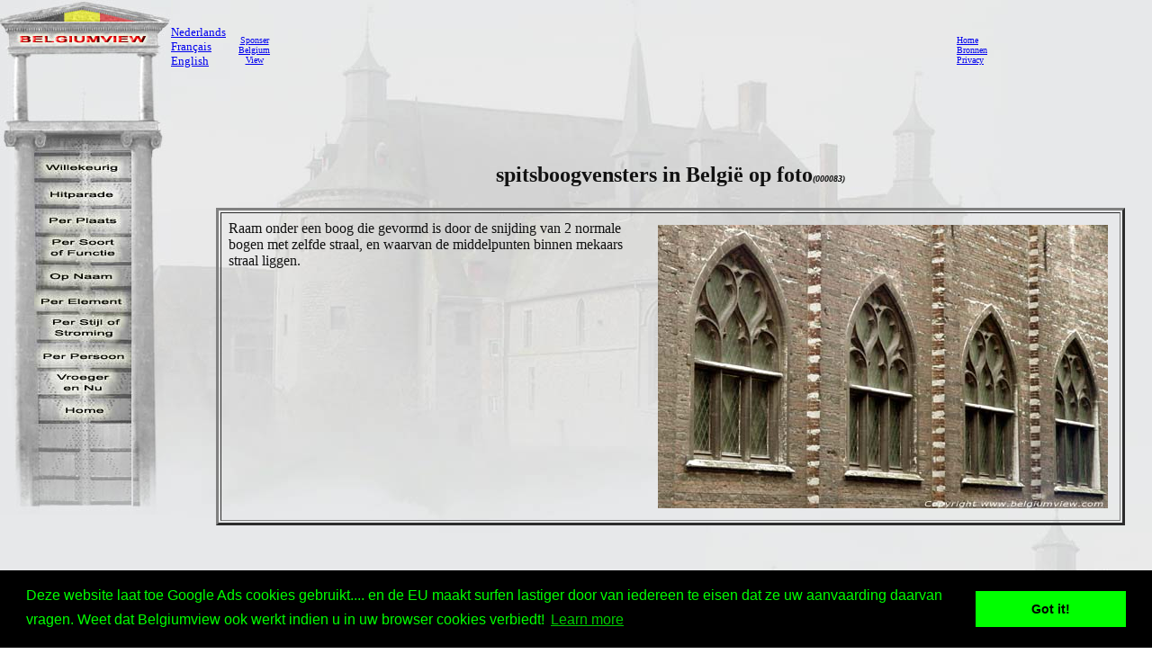

--- FILE ---
content_type: text/html
request_url: http://belgiumview.com/etl1/pa000083.php4
body_size: 66712
content:
<html><head><title>spitsboogvensters in Belgi� op foto</title><meta name="keywords" content="spitsboogvensters, belgi�"><meta name="Description" content="spitsboogvensters in Belgi� op foto"><meta name="viewport" content="width=device-width, initial-scale=1">
<script>
function donothing() {}

function preloadImages() {
    var imgFiles = preloadImages.arguments;
    var preloadArray = new Array();
    for (var i=0; i<imgFiles.length; i++) {
      preloadArray[i] = new Image;
      preloadArray[i].src = imgFiles[i];
    }
 }

function swapImage() { //v1.2
  var browser = navigator.appName;
if (browser=="Netscape")
   {}
else
{
 var i,j=0,objStr,obj,swapArray=new Array,oldArray=document.swapImgData;
  for (i=0; i < (swapImage.arguments.length-2); i+=3) {
    objStr = swapImage.arguments[(navigator.appName == 'Netscape')?i:i+1];
    if ((objStr.indexOf('document.layers[')==0 && document.layers==null) ||
        (objStr.indexOf('document.all[')   ==0 && document.all   ==null))
      objStr = 'document'+objStr.substring(objStr.lastIndexOf('.'),objStr.length);
      obj = eval(objStr);
    if (obj != null) {
      swapArray[j++] = obj;
      swapArray[j++] = (oldArray==null || oldArray[j-1]!=obj)?obj.src:oldArray[j];
      obj.src = swapImage.arguments[i+2];
  } }
  document.swapImgData = swapArray; //used for restore
}
}

function swapImgRestore() { //v1.2
  if (document.swapImgData != null)
    for (var i=0; i<(document.swapImgData.length-1); i+=2)
      document.swapImgData[i].src = document.swapImgData[i+1];
}


</script>

<script>(function(d, s, id) {
  var js, fjs = d.getElementsByTagName(s)[0];
  if (d.getElementById(id)) return;
  js = d.createElement(s); js.id = id;
  js.src = "//connect.facebook.net/nl_NL/all.js#xfbml=1";
  fjs.parentNode.insertBefore(js, fjs);
}(document, 'script', 'facebook-jssdk'));</script><link rel="stylesheet" type="text/css" href="//cdnjs.cloudflare.com/ajax/libs/cookieconsent2/3.0.3/cookieconsent.min.css" />
<script src="//cdnjs.cloudflare.com/ajax/libs/cookieconsent2/3.0.3/cookieconsent.min.js"></script>
<script>
window.addEventListener("load", function(){
window.cookieconsent.initialise({
  "palette": {
    "popup": {
      "background": "#000",
      "text": "#0f0"
    },
    "button": {
      "background": "#0f0"
    }
  },
  "content": {
    "message": "Deze website laat toe Google Ads cookies gebruikt.... en de EU maakt surfen lastiger door van iedereen te eisen dat ze uw aanvaarding daarvan vragen. Weet dat Belgiumview ook werkt indien u in uw browser cookies verbiedt!","href": "http://www.historvista.com/tl3main/privacypage.php"
  }
})});
</script></head><body text = "#111111" background=../belgiumview/vasteknop/sri2bg.jpg><basefont face="arial">
<DIV ID="zuil" style="container: positioned; position: absolute; top: 0px; left:0px; z-index:1"><a target="_top" href="http://www.belgiumview.com/tl1main"><img border=0 src="../belgiumview/vasteknop/zuil.jpg"></a></div>
<DIV ID="googlezoek" style="container: positioned; position: absolute; top: 625px; left:0px; z-index:1"><br><br><center><table border=1 width=210><tr><td><center><script type="text/javascript"><!--
google_ad_client = "pub-6657473483080441";
/* 125x125, gemaakt 3-2-08 */
google_ad_slot = "5441199337";
google_ad_width = 180;
google_ad_height = 150;
//-->
</script>
<script type="text/javascript" src="http://pagead2.googlesyndication.com/pagead/show_ads.js">
</script></td></tr></table></div>
<DIV ID="willekeurigdiv" style="container: positioned; position: absolute; top: 169px; left: 38px; width: 108px; z-index:5">
<a target="_top" alt="willekeurig" href="../tl1main/willekeurigpage.php"><a target="_top" alt="willekeurig" href="../tl1main/willekeurigpage.php"><img name="willekeurig" alt="willekeurig" border=0 src="../belgiumview//taal1/willekeurig.jpg" onmouseover="javascript:overwillekeurig()" onmouseout="javascript:swapImgRestore()"><script language="Javascript"> function overwillekeurig() {swapImage('document.layers.willekeurigdiv.document.images.willekeurig', 'document.willekeurig', '../belgiumview//taal1/overwillekeurig.jpg'); }</script>
</a></div>
<DIV ID="hitparadediv" style="container: positioned; position: absolute; top: 200px; left: 38px; width: 108px; z-index:5">
<a target="_top" alt="hitparade" href="../tl1main/hitparadepage.php"><a target="_top" alt="hitparade" href="../tl1main/hitparadepage.php"><img name="hitparade" alt="hitparade" border=0 src="../belgiumview//taal1/hitparade.jpg" onmouseover="javascript:overhitparade()" onmouseout="javascript:swapImgRestore()"><script language="Javascript"> function overhitparade() {swapImage('document.layers.hitparadediv.document.images.hitparade', 'document.hitparade', '../belgiumview//taal1/overhitparade.jpg'); }</script>
</a></div>
<DIV ID="plaatsdiv" style="container: positioned; position: absolute; top: 229px; left: 38px; width: 108px; z-index:5">
<a target="_top" alt="plaats" href="../tl1main/plaatspage.php"><a target="_top" alt="plaats" href="../tl1main/plaatspage.php"><img name="plaats" alt="plaats" border=0 src="../belgiumview//taal1/plaats.jpg" onmouseover="javascript:overplaats()" onmouseout="javascript:swapImgRestore()"><script language="Javascript"> function overplaats() {swapImage('document.layers.plaatsdiv.document.images.plaats', 'document.plaats', '../belgiumview//taal1/overplaats.jpg'); }</script>
</a></div>
<DIV ID="soortdiv" style="container: positioned; position: absolute; top: 261px; left: 38px; width: 108px; z-index:5">
<a target="_top" alt="soort" href="../tl1main/soortpage.php"><a target="_top" alt="soort" href="../tl1main/soortpage.php"><img name="soort" alt="soort" border=0 src="../belgiumview//taal1/soort.jpg" onmouseover="javascript:oversoort()" onmouseout="javascript:swapImgRestore()"><script language="Javascript"> function oversoort() {swapImage('document.layers.soortdiv.document.images.soort', 'document.soort', '../belgiumview//taal1/oversoort.jpg'); }</script>
</a></div>
<DIV ID="naamdiv" style="container: positioned; position: absolute; top: 292px; left: 38px; width: 108px; z-index:5">
<a target="_top" alt="naam" href="../tl1main/namepagep1.php"><a target="_top" alt="naam" href="../tl1main/namepagep1.php"><img name="naam" alt="naam" border=0 src="../belgiumview//taal1/naam.jpg" onmouseover="javascript:overnaam()" onmouseout="javascript:swapImgRestore()"><script language="Javascript"> function overnaam() {swapImage('document.layers.naamdiv.document.images.naam', 'document.naam', '../belgiumview//taal1/overnaam.jpg'); }</script>
</a></div>
<DIV ID="elementdiv" style="container: positioned; position: absolute; top: 320px; left: 38px; width: 108px; z-index:5">
<a target="_top" alt="element" href="../tl1main/elementpage.php"><a target="_top" alt="element" href="../tl1main/elementpage.php"><img name="element" alt="element" border=0 src="../belgiumview//taal1/element.jpg" onmouseover="javascript:overelement()" onmouseout="javascript:swapImgRestore()"><script language="Javascript"> function overelement() {swapImage('document.layers.elementdiv.document.images.element', 'document.element', '../belgiumview//taal1/overelement.jpg'); }</script>
</a></div>
<DIV ID="stijldiv" style="container: positioned; position: absolute; top: 348px; left: 38px; width: 108px; z-index:5">
<a target="_top" alt="stijl" href="../tl1main/stijlpage.php"><a target="_top" alt="stijl" href="../tl1main/stijlpage.php"><img name="stijl" alt="stijl" border=0 src="../belgiumview//taal1/stijl.jpg" onmouseover="javascript:overstijl()" onmouseout="javascript:swapImgRestore()"><script language="Javascript"> function overstijl() {swapImage('document.layers.stijldiv.document.images.stijl', 'document.stijl', '../belgiumview//taal1/overstijl.jpg'); }</script>
</a></div>
<DIV ID="architectdiv" style="container: positioned; position: absolute; top: 380px; left: 38px; width: 108px; z-index:5">
<a target="_top" alt="architect" href="../tl1main/architectpage.php"><a target="_top" alt="architect" href="../tl1main/architectpage.php"><img name="architect" alt="architect" border=0 src="../belgiumview//taal1/architect.jpg" onmouseover="javascript:overarchitect()" onmouseout="javascript:swapImgRestore()"><script language="Javascript"> function overarchitect() {swapImage('document.layers.architectdiv.document.images.architect', 'document.architect', '../belgiumview//taal1/overarchitect.jpg'); }</script>
</a></div>
<DIV ID="vroegerdiv" style="container: positioned; position: absolute; top: 410px; left: 38px; width: 108px; z-index:5">
<a target="_top" alt="vroeger" href="../tl1main/vroegerpage.php"><a target="_top" alt="vroeger" href="../tl1main/vroegerpage.php"><img name="vroeger" alt="vroeger" border=0 src="../belgiumview//taal1/vroeger.jpg" onmouseover="javascript:overvroeger()" onmouseout="javascript:swapImgRestore()"><script language="Javascript"> function overvroeger() {swapImage('document.layers.vroegerdiv.document.images.vroeger', 'document.vroeger', '../belgiumview//taal1/overvroeger.jpg'); }</script>
</a></div>
<DIV ID="maindiv" style="container: positioned; position: absolute; top: 440px; left: 38px; width: 108px; z-index:5">
<a target="_top" alt="main" href="../tl1main"><a target="_top" alt="main" href="../tl1main"><img name="main" alt="main" border=0 src="../belgiumview//taal1/main.jpg" onmouseover="javascript:overmain()" onmouseout="javascript:swapImgRestore()"><script language="Javascript"> function overmain() {swapImage('document.layers.maindiv.document.images.main', 'document.main', '../belgiumview//taal1/overmain.jpg'); }</script>
</a></div>
<DIV ID="maindiv" style="container: positioned; position: absolute; top: 125px; left:210px; z-index:1"><center>
<br><!-- Load Facebook SDK for JavaScript -->
<div id="fb-root"></div>
    <script>(function(d, s, id) {
      	 			 var js, fjs = d.getElementsByTagName(s)[0];
      				 if (d.getElementById(id)) return;
      				 js = d.createElement(s); js.id = id;
      				 js.src = "//connect.facebook.net/en_US/sdk.js#xfbml=1";
      				 fjs.parentNode.insertBefore(js, fjs);
    				 }(document, 'script', 'facebook-jssdk'));</script>
<div class="fb-like" 
  			      data-href="http://belgiumview.com/etl1/pa000083.php4" 
        		  data-layout="standard" 
        		  data-action="like" 
        		  data-show-faces="true">
    			  </div><div class="fb-share-button" 
        data-href="http://belgiumview.com/etl1/pa000083.php4" 
        data-layout="button_count" 
        data-action="share" 
        data-show-faces="true">
    </div><br><div class="g-plus" data-action="share"></div><br><H2>spitsboogvensters in Belgi� op foto<font size=1><i>(000083)</font></i></H2><table width=95%><tr><td align=center><table border=3 cellpadding=5><tr><td align=center><table align=left width=100%><tr><td><P><img src="http://www.belgiumview.com/foto/smvote/0000609ab.jpg" align="right" hspace=5 vspace=5>Raam onder een boog die gevormd is door de snijding van 2 normale bogen met zelfde straal, en waarvan de middelpunten binnen mekaars straal liggen.</P><P></td></tr></table></td></tr></table><br><br><a name = "lijst"><H3>Lijst</H3><h4>Klik <a href="http://www.belgiumview.com/tl1main/lijstmap.php?blad=element&naamlike=000083">hier voor map</a></h4><table border=3 cellpadding=5><tr><td align=center><center><table><TR><td><h4>Pos</h4></td><td><H4>Minifoto</H4></TD><TD><H4>Naam</H4></TD><TD><H4>Plaats</H4></TD><TD align=center><H4>Score</H4></TD><TD align=center><H4>Begin<br>jaar</H3></TD></TR><TR><td>1</td><TD align=center><a alt="Bijloke-abdij" target="_top" href="../belgiumview/tl1/view0001779.php4?pictoshow=0001779aq"><img border=0 src="../foto/minithumb/0001779aq.jpg" alt="spitsboogvensters van Bijloke-abdij"></a></TD><TD align=left><a alt="Bijloke-abdij" target="_top" href="../belgiumview/tl1/view0001779.php4?pictoshow=0001779aq">Bijloke-abdij</a><br><i><font size=1>(Opmerkelijk is dat dit spitsboogvenster niet in het centrum van de omschrijvende spitsboog zit.)</font></i><font size=1><br>Foto door Johan Mares (@Belgiumview)</font><br><i><font size=1>Sleutelwoorden:Ziekenhuis, Abdij, klooster, Gotiek, Vroeggotiek, Barok, spitsboogvensters, drielobtracering, tuitgevel, kapgebint, dakkap, dakgebinte, dakstoel, baksteen, vierpasbogen, maaswerk, tracering, poortgebouw, eikenhout, Doornikse steen, kapel (als deel van een gebouw), rozet, tongewelf, driepasbogen, zuil, pilaar, blinde arcade, blind venster, campanile, knopkapiteel, dormitorium,  Cistercienzers</font></i></TD><TD align=left>GENT</i></td><td align=center>5.4 / <font size-1><i></i></font></td><td align=right><i>~ 1250</i></TD></TR><TR><td>2</td><TD align=center><a alt="Genuese Loge - Saaihalle" target="_top" href="../belgiumview/tl1/view0001211.php4?pictoshow=0001211ad"><img border=0 src="../foto/minithumb/0001211ad.jpg" alt="spitsboogvensters van Genuese Loge - Saaihalle"></a></TD><TD align=left><a alt="Genuese Loge - Saaihalle" target="_top" href="../belgiumview/tl1/view0001211.php4?pictoshow=0001211ad">Genuese Loge - Saaihalle</a><font size=1><br>Foto door Johan Mares (@Belgiumview)</font><br><i><font size=1>Sleutelwoorden:Gildehuis, Gotiek, spitsboogvensters, boogveld, tympaan, timpaan, drielobtracering, maaswerk, tracering, Balegemsteen, Ledesteen, vierpasbogen, portaal, gevel, pui, klokgevel, geveltop, zuil, pilaar, kraagsteen, beuk, kelder</font></i></TD><TD align=left>BRUGGE</i></td><td align=center>5.4 / <font size-1><i></i></font></td><td align=right><i>1399</i></TD></TR><TR><td>3</td><TD align=center><a alt="Sint-Stephanuskerk (te 's Herenelderen)" target="_top" href="../belgiumview/tl1/view0001503.php4?pictoshow=0001503ac"><img border=0 src="../foto/minithumb/0001503ac.jpg" alt="spitsboogvensters van Sint-Stephanuskerk (te 's Herenelderen)"></a></TD><TD align=left><a alt="Sint-Stephanuskerk (te 's Herenelderen)" target="_top" href="../belgiumview/tl1/view0001503.php4?pictoshow=0001503ac">Sint-Stephanuskerk (te 's Herenelderen)</a><br><i><font size=1>( )</font></i><font size=1><br>Foto door Johan Mares (@Belgiumview)</font><br><i><font size=1>Sleutelwoorden:Kerk, Laatgotiek, Gotiek, Barok, spitsboogvensters, mergelsteen, maaswerk, tracering, drielobtracering, driebeukig, driepasbogen, schilderij, medaillon, hoofdaltaar, grafsteen, retabel, zijbeuk, gebrandschilderd glas, trappenhuis, biechtstoel, koor, priesterkoor, triomfkruis,  Lohest</font></i></TD><TD align=left>TONGEREN</i></td><td align=center>5.5 / <font size-1><i></i></font></td><td align=right><i> </i></TD></TR><TR><td>4</td><TD align=center><a alt="Onze-Lieve-Vrouwekerk (te Melsele)" target="_top" href="../belgiumview/tl1/view0001348.php4?pictoshow=0001348ae"><img border=0 src="../foto/minithumb/0001348ae.jpg" alt="spitsboogvensters van Onze-Lieve-Vrouwekerk (te Melsele)"></a></TD><TD align=left><a alt="Onze-Lieve-Vrouwekerk (te Melsele)" target="_top" href="../belgiumview/tl1/view0001348.php4?pictoshow=0001348ae">Onze-Lieve-Vrouwekerk (te Melsele)</a><br><i><font size=1>(Detail voorgevel)</font></i><font size=1><br>Foto door Johan Mares (@Belgiumview)</font><br><i><font size=1>Sleutelwoorden:Kerk, Brabantse gotiek, spitsboogvensters, koor, priesterkoor, toren, driebeukig, schip, sacristie</font></i></TD><TD align=left>BEVEREN</i></td><td align=center>5.4 / <font size-1><i></i></font></td><td align=right><i>~ 1250</i></TD></TR><TR><td>5</td><TD align=center><a alt="Stadhuis" target="_top" href="../belgiumview/tl1/view0001873.php4?pictoshow=0001873ac"><img border=0 src="../foto/minithumb/0001873ac.jpg" alt="spitsboogvensters van Stadhuis"></a></TD><TD align=left><a alt="Stadhuis" target="_top" href="../belgiumview/tl1/view0001873.php4?pictoshow=0001873ac">Stadhuis</a><font size=1><br>Foto door Johan Mares (@Belgiumview)</font><br><i><font size=1>Sleutelwoorden:Gemeentehuis, stadhuis, Gotiek, Neogotiek, dakruiter, gewelfsleutel, spitsboogvensters, portaal, zandsteen, maaswerk, tracering, hogel, kruisbloem, kruisribgewelf, Escosijnse steen, drielobtracering, beeld (als ornament), klok, ijzer, vleugel, smeedijzer, gevel, pui, balkon, messing, Matheus De Layens</font></i></TD><TD align=left>BERGEN</i></td><td align=center>5.6 / <font size-1><i></i></font></td><td align=right><i>1458</i></TD></TR><TR><td>6</td><TD align=center><a alt="Tempeliershuis" target="_top" href="../belgiumview/tl1/view0004132.php4?pictoshow=0004132ad"><img border=0 src="../foto/minithumb/0004132ad.jpg" alt="spitsboogvensters van Tempeliershuis"></a></TD><TD align=left><a alt="Tempeliershuis" target="_top" href="../belgiumview/tl1/view0004132.php4?pictoshow=0004132ad">Tempeliershuis</a><font size=1><br>Foto door Jan Boeykens (@Quernus)</font><br><i><font size=1>Sleutelwoorden:Steen, Postgebouw, Vroeggotiek, spitsboogvensters, kraagsteen, drielobtracering, torenspits, driepasbogen, natuursteen, zadeldak, borstwering, kanteel, arkeltoren, gevel, pui, dakkapel, travee, as, windhaan, windwijzer, kruisbloem, vorstkam, Stephan (Etienne) Mortier</font></i></TD><TD align=left>IEPER</i></td><td align=center>5.1 / <font size-1><i></i></font></td><td align=right><i>~ 1250</i></TD></TR><TR><td>7</td><TD align=center><a alt="Sint-Michielskathedraal (Sint-Michiels en Sinte-Goedele)" target="_top" href="../belgiumview/tl1/view0000665.php4?pictoshow=0000665al"><img border=0 src="../foto/minithumb/0000665al.jpg" alt="spitsboogvensters van Sint-Michielskathedraal (Sint-Michiels en Sinte-Goedele)"></a></TD><TD align=left><a alt="Sint-Michielskathedraal (Sint-Michiels en Sinte-Goedele)" target="_top" href="../belgiumview/tl1/view0000665.php4?pictoshow=0000665al">Sint-Michielskathedraal (Sint-Michiels en Sinte-Goedele)</a><br><i><font size=1>(Glasraam zijbeuk)</font></i><font size=1><br>Foto door Johan Mares (@Belgiumview)</font><br><i><font size=1>Sleutelwoorden:Kathedraal, Gotiek, preekstoel, kansel, spitsboogvensters, biechtstoel, netgewelf, tussenribgewelf, westertoren, glasraam, transept, dwarsbeuk, kruisbeuk, portaal, gebrandschilderd glas, praalgraf, bundelpijler, collegiale, kapittelkerk, kruisribgewelf, schip, altaar, marmer, brons, kerkschat, zilver, Jan Baptist van der Haeghen,  Verbruggen (Verbrugghen), Jan van Delen, Louis de Curte, Erasmus en Artus Quellin, Gilles de Briedere, Jan van Ruysbroeck,  Norbertijnen, Jan Delporte,  Duquesnoy, Cornelis Floris de Vriendt (Floris), Willem Geefs</font></i></TD><TD align=left>BRUSSEL</i></td><td align=center>5.7 / <font size-1><i></i></font></td><td align=right><i>~ 1220</i></TD></TR><TR><td>8</td><TD align=center><a alt="Ru�ne begijnhofkerk" target="_top" href="../belgiumview/tl1/view0004387.php4?pictoshow=0004387ac"><img border=0 src="../foto/minithumb/0004387ac.jpg" alt="spitsboogvensters van Ru�ne begijnhofkerk"></a></TD><TD align=left><a alt="Ru�ne begijnhofkerk" target="_top" href="../belgiumview/tl1/view0004387.php4?pictoshow=0004387ac">Ru�ne begijnhofkerk</a><br><i><font size=1>(Zicht in westelijke richting op de westergevel. Het grote spitsboogvenster heeft zijn maaswerk behouden.)</font></i><font size=1><br>Foto door Jan Boeykens (@Quernus)</font><br><i><font size=1>Sleutelwoorden:Begijnhof, Ru�ne, opgraving, Oorlogsschade, Abdij, klooster, Kerk, Vroeggotiek, spitsboogvensters, koor, priesterkoor, maaswerk, tracering,  Dominicanen</font></i></TD><TD align=left>TIENEN</i></td><td align=center>5.4 / <font size-1><i></i></font></td><td align=right><i>~ 1350</i></TD></TR><TR><td>9</td><TD align=center><a alt="Sint-Pietersabdijkerk" target="_top" href="../belgiumview/tl1/view0004509.php4?pictoshow=0004509ac"><img border=0 src="../foto/minithumb/0004509ac.jpg" alt="spitsboogvensters van Sint-Pietersabdijkerk"></a></TD><TD align=left><a alt="Sint-Pietersabdijkerk" target="_top" href="../belgiumview/tl1/view0004509.php4?pictoshow=0004509ac">Sint-Pietersabdijkerk</a><br><i><font size=1>(Muur met onderaan ijzerzandsteen en daarboven een spitsboogvenster.)</font></i><font size=1><br>Foto door Jan Boeykens (@Quernus)</font><br><i><font size=1>Sleutelwoorden:Kerk, Gotiek, Neogotiek, spitsboogvensters, hallenkerk, baksteen, vieringtoren, transept, dwarsbeuk, kruisbeuk, koor, priesterkoor, ijzerzandsteen, hogel, Jules Homère Martin Coomans, Jules-J. Van Ysendyck</font></i></TD><TD align=left>LO-RENINGE</i></td><td align=center>5.7 / <font size-1><i></i></font></td><td align=right><i>~ 1221</i></TD></TR><TR><td>10</td><TD align=center><a alt="Sint-Trudokerk" target="_top" href="../belgiumview/tl1/view0004457.php4?pictoshow=0004457ac"><img border=0 src="../foto/minithumb/0004457ac.jpg" alt="spitsboogvensters van Sint-Trudokerk"></a></TD><TD align=left><a alt="Sint-Trudokerk" target="_top" href="../belgiumview/tl1/view0004457.php4?pictoshow=0004457ac">Sint-Trudokerk</a><br><i><font size=1>(Gotisch koor in mergelsteen met spitsboogvensters.)</font></i><font size=1><br>Foto door Jan Boeykens (@Quernus)</font><br><i><font size=1>Sleutelwoorden:Kerk, Laatgotiek, spitsboogvensters, torenspits, westertoren, koor, priesterkoor, mergelsteen, baksteen, driebeukig, schietgat, negge, embrasure, transept, dwarsbeuk, kruisbeuk, schip, verguld</font></i></TD><TD align=left>PEER</i></td><td align=center>5.2 / <font size-1><i></i></font></td><td align=right><i> </i></TD></TR><TR><td>11</td><TD align=center><a alt="Vleeshuis" target="_top" href="../belgiumview/tl1/view0000609.php4?pictoshow=0000609ab"><img border=0 src="../foto/minithumb/0000609ab.jpg" alt="spitsboogvensters van Vleeshuis"></a></TD><TD align=left><a alt="Vleeshuis" target="_top" href="../belgiumview/tl1/view0000609.php4?pictoshow=0000609ab">Vleeshuis</a><br><i><font size=1>(Zijgevel met brede spitsboogvensters.)</font></i><font size=1><br>Foto door Johan Mares (@Belgiumview)</font><br><i><font size=1>Sleutelwoorden:Gildehuis, Neogotiek, spitsboogvensters, speklaag, gevel, pui</font></i></TD><TD align=left>LIER</i></td><td align=center>6 / <font size-1><i></i></font></td><td align=right><i>~ 1418</i></TD></TR><TR><td>12</td><TD align=center><a alt="Ru�ne van de abdij van Aulne (te Gozee)" target="_top" href="../belgiumview/tl1/view0000997.php4?pictoshow=0000997ab"><img border=0 src="../foto/minithumb/0000997ab.jpg" alt="spitsboogvensters van Ru�ne van de abdij van Aulne (te Gozee)"></a></TD><TD align=left><a alt="Ru�ne van de abdij van Aulne (te Gozee)" target="_top" href="../belgiumview/tl1/view0000997.php4?pictoshow=0000997ab">Ru�ne van de abdij van Aulne (te Gozee)</a><br><i><font size=1>(bijzonder groot spitsboogvenster in de zuidelijke kruisbeuk met maaswerk in Y-vorm of vorktracering (recent gerestaureerd).)</font></i><font size=1><br>Foto door Johan Mares (@Belgiumview)</font><br><i><font size=1>Sleutelwoorden:Ru�ne, opgraving, Abdij, klooster, Kerk, Laatgotiek, transept, dwarsbeuk, kruisbeuk, spitsboogvensters, luchtboog, ogive, ojiefboog, puntboog, lancetboog, lancetvenster, maaswerk, tracering, vorktracering, koor, priesterkoor, deur,  Cistercienzers</font></i></TD><TD align=left>THUIN</i></td><td align=center>6.1 / <font size-1><i></i></font></td><td align=right><i>~ 1550</i></TD></TR><TR><td>13</td><TD align=center><a alt="Ru�ne Sint-Jan de Doperkerk" target="_top" href="../belgiumview/tl1/view0001653.php4?pictoshow=0001653ac"><img border=0 src="../foto/minithumb/0001653ac.jpg" alt="spitsboogvensters van Ru�ne Sint-Jan de Doperkerk"></a></TD><TD align=left><a alt="Ru�ne Sint-Jan de Doperkerk" target="_top" href="../belgiumview/tl1/view0001653.php4?pictoshow=0001653ac">Ru�ne Sint-Jan de Doperkerk</a><font size=1><br>Foto door Johan Mares (@Belgiumview)</font><br><i><font size=1>Sleutelwoorden:Ru�ne, opgraving, Kerk, drielobtracering, spitsboogvensters, transept, dwarsbeuk, kruisbeuk, koor, priesterkoor, ijzerzandsteen, driepasbogen, scheibogen, sacristie, maaswerk, tracering</font></i></TD><TD align=left>DIEST</i></td><td align=center>5.4 / <font size-1><i></i></font></td><td align=right><i> </i></TD></TR><TR><td>14</td><TD align=center><a alt="Sint-Jan-de-Doperkerk" target="_top" href="../belgiumview/tl1/view0002653.php4?pictoshow=0002653ab"><img border=0 src="../foto/minithumb/0002653ab.jpg" alt="spitsboogvensters van Sint-Jan-de-Doperkerk"></a></TD><TD align=left><a alt="Sint-Jan-de-Doperkerk" target="_top" href="../belgiumview/tl1/view0002653.php4?pictoshow=0002653ab">Sint-Jan-de-Doperkerk</a><font size=1><br>Foto door Johan Mares (@Belgiumview)</font><br><i><font size=1>Sleutelwoorden:Kerk, tympaan, timpaan, spitsboogvensters, stergewelf, hogel, netgewelf, tussenribgewelf, rondboog, portaal, doksaal, doxaal, oksaal, deelzuil van raam of poort, westertoren, koor, priesterkoor, pijler, zijbeuk, kruisgewelf, pinakel, biechtstoel, steunbeer, middenbeuk</font></i></TD><TD align=left>WELLEN</i></td><td align=center>5.7 / <font size-1><i></i></font></td><td align=right><i> </i></TD></TR><TR><td>15</td><TD align=center><a alt="Onze-Lieve-Vrouwkerk" target="_top" href="../belgiumview/tl1/view0001435.php4?pictoshow=0001435ad"><img border=0 src="../foto/minithumb/0001435ad.jpg" alt="spitsboogvensters van Onze-Lieve-Vrouwkerk"></a></TD><TD align=left><a alt="Onze-Lieve-Vrouwkerk" target="_top" href="../belgiumview/tl1/view0001435.php4?pictoshow=0001435ad">Onze-Lieve-Vrouwkerk</a><br><i><font size=1>( )</font></i><font size=1><br>Foto door Johan Mares (@Belgiumview)</font><br><i><font size=1>Sleutelwoorden:Kerk, Laatgotiek, spitsboogvensters, vieringtoren, schip, zandsteen, driebeukig, koor, priesterkoor, viering, kruising, sacristie</font></i></TD><TD align=left>KRUIBEKE</i></td><td align=center>5 / <font size-1><i></i></font></td><td align=right><i> </i></TD></TR><TR><td>16</td><TD align=center><a alt="Sint-Amanduskerk (te Eke)" target="_top" href="../belgiumview/tl1/view0005090.php4?pictoshow=0005090ag"><img border=0 src="../foto/minithumb/0005090ag.jpg" alt="spitsboogvensters van Sint-Amanduskerk (te Eke)"></a></TD><TD align=left><a alt="Sint-Amanduskerk (te Eke)" target="_top" href="../belgiumview/tl1/view0005090.php4?pictoshow=0005090ag">Sint-Amanduskerk (te Eke)</a><font size=1><br>Foto door Jean-Pierre Pottelancie</font><br><i><font size=1>Sleutelwoorden:Kerk, Neogotiek, spitsboogvensters, kruisribgewelf, schilderij, toren, wapenschild, Antoon van den Heuvel</font></i></TD><TD align=left>NAZARETH</i></td><td align=center>5.6 / <font size-1><i></i></font></td><td align=right><i>1912</i></TD></TR><TR><td>17</td><TD align=center><a alt="Sint-Lambertuskerk (te Kessel)" target="_top" href="../belgiumview/tl1/view0002676.php4?pictoshow=0002676ad"><img border=0 src="../foto/minithumb/0002676ad.jpg" alt="spitsboogvensters van Sint-Lambertuskerk (te Kessel)"></a></TD><TD align=left><a alt="Sint-Lambertuskerk (te Kessel)" target="_top" href="../belgiumview/tl1/view0002676.php4?pictoshow=0002676ad">Sint-Lambertuskerk (te Kessel)</a><font size=1><br>Foto door Johan Mares (@Belgiumview)</font><br><i><font size=1>Sleutelwoorden:Kerk, Gotiek, wenteltrap, kraagsteen, koorgestoelte, verticaliserend effect, spitsboogvensters, biechtstoel, zandsteen, kruisribgewelf, preekstoel, kansel, traptoren, driebeukig, schip, koor, priesterkoor, toren, reliekschrijn, relikwieënkast, reliekhouder, beeld (als ornament), schilderij, Fr. Bastiaens, Leonard Blomme, J. Heylen, Hi�ronymus Convent</font></i></TD><TD align=left>NIJLEN</i></td><td align=center>5.8 / <font size-1><i></i></font></td><td align=right><i> </i></TD></TR><TR><td>18</td><TD align=center><a alt="Onze-Lieve-Vrouwekapel" target="_top" href="../belgiumview/tl1/view0004771.php4?pictoshow=0004771ab"><img border=0 src="../foto/minithumb/0004771ab.jpg" alt="spitsboogvensters van Onze-Lieve-Vrouwekapel"></a></TD><TD align=left><a alt="Onze-Lieve-Vrouwekapel" target="_top" href="../belgiumview/tl1/view0004771.php4?pictoshow=0004771ab">Onze-Lieve-Vrouwekapel</a><br><i><font size=1>(Spitsboogvensters en steunberen.)</font></i><font size=1><br>Foto door Jan Boeykens (@Quernus)</font><br><i><font size=1>Sleutelwoorden:Kerk, Kapel, Brabantse gotiek, spitsboogvensters, spitsboog, hogel, kruisbloem, wapenschild, portaal, pinakel, steunbeer, koor, priesterkoor, boogveld, Auguste Van Assche,  Koning Leopold I</font></i></TD><TD align=left>BRUSSEL</i></td><td align=center>5.5 / <font size-1><i></i></font></td><td align=right><i> </i></TD></TR><TR><td>19</td><TD align=center><a alt="Sint Jan Baptist en Evangelist kerk" target="_top" href="../belgiumview/tl1/view0004632.php4?pictoshow=0004632ab"><img border=0 src="../foto/minithumb/0004632ab.jpg" alt="spitsboogvensters van Sint Jan Baptist en Evangelist kerk"></a></TD><TD align=left><a alt="Sint Jan Baptist en Evangelist kerk" target="_top" href="../belgiumview/tl1/view0004632.php4?pictoshow=0004632ab">Sint Jan Baptist en Evangelist kerk</a><font size=1><br>Foto door Jan Boeykens (@Quernus)</font><br><i><font size=1>Sleutelwoorden:Kerk, Barok, Gotiek, Brabantse gotiek, hoofdaltaar, schilderij, bas-reli�f, halfreli�f, biechtstoel, drieluik, triptiek, reliekschrijn, relikwieënkast, reliekhouder, preekstoel, kansel, beeld (als ornament), orgel, koorgestoelte, spitsboogvensters, orgelkast, marmer, grafsteen, westertoren, kuip, middenbeuk, borstbeeld, buste, driebeukig, koor, priesterkoor, zandsteen, lijst, transept, dwarsbeuk, kruisbeuk, kapel (als deel van een gebouw), spitsboog, horizontaliserend effect, schip, tongewelf, rondboogvenster, eikenhout, galmgat, putti, stucwerk, stucco, Pieter Paul Rubens,  Franchoys, Nicolaas van der Veken, Pieter Valckx, Theodoor Verhaegen, Lucas Faid'herbe, Willem Herreyns, Gaspar de Craeyer, Jacob Jordaens,  Duquesnoy</font></i></TD><TD align=left>MECHELEN</i></td><td align=center>5.5 / <font size-1><i></i></font></td><td align=right><i> </i></TD></TR><TR><td>20</td><TD align=center><a alt="Sint-Germanuskerk" target="_top" href="../belgiumview/tl1/view0001923.php4?pictoshow=0001923ad"><img border=0 src="../foto/minithumb/0001923ad.jpg" alt="spitsboogvensters van Sint-Germanuskerk"></a></TD><TD align=left><a alt="Sint-Germanuskerk" target="_top" href="../belgiumview/tl1/view0001923.php4?pictoshow=0001923ad">Sint-Germanuskerk</a><font size=1><br>Foto door Johan Mares (@Belgiumview)</font><br><i><font size=1>Sleutelwoorden:Kerk, Romaans, Gotiek, Vroeggotiek, Hooggotiek, rondboogvenster, klok, deelzuil van raam of poort, spitsboogvensters, transept, dwarsbeuk, kruisbeuk, speklaag, maaswerk, tracering, kwartsiet, beiaard, westertoren, zandsteen, torenspits, doopvont, beeld (als ornament), triforium, toren, schip, koor, priesterkoor, orgelkast, P. Langerock, Auguste Van Assche</font></i></TD><TD align=left>TIENEN</i></td><td align=center>5.4 / <font size-1><i></i></font></td><td align=right><i> </i></TD></TR><TR><td>21</td><TD align=center><a alt="Begijnhofkerk Sint-Jan-de-Doper" target="_top" href="../belgiumview/tl1/view0001850.php4?pictoshow=0001850ab"><img border=0 src="../foto/minithumb/0001850ab.jpg" alt="spitsboogvensters van Begijnhofkerk Sint-Jan-de-Doper"></a></TD><TD align=left><a alt="Begijnhofkerk Sint-Jan-de-Doper" target="_top" href="../belgiumview/tl1/view0001850.php4?pictoshow=0001850ab">Begijnhofkerk Sint-Jan-de-Doper</a><br><i><font size=1>( )</font></i><font size=1><br>Foto door Johan Mares (@Belgiumview)</font><br><i><font size=1>Sleutelwoorden:Kerk, Hooggotiek, Rococo, spitsboogvensters, zadeldak, grafsteen, zandsteen, drielobtracering, dakruiter, vierpasbogen, kapiteel, koor, priesterkoor, koorgestoelte, driepasbogen, eikenhout, maaswerk, tracering, zijaltaar, hoofdaltaar, preekstoel, kansel, biechtstoel, orgel, portaal, schilderij</font></i></TD><TD align=left>LEUVEN</i></td><td align=center>5.4 / <font size-1><i></i></font></td><td align=right><i>1305</i></TD></TR><TR><td>22</td><TD align=center><a alt="Sint-Niklaaskerk" target="_top" href="../belgiumview/tl1/view0001391.php4?pictoshow=0001391ae"><img border=0 src="../foto/minithumb/0001391ae.jpg" alt="spitsboogvensters van Sint-Niklaaskerk"></a></TD><TD align=left><a alt="Sint-Niklaaskerk" target="_top" href="../belgiumview/tl1/view0001391.php4?pictoshow=0001391ae">Sint-Niklaaskerk</a><br><i><font size=1>(Overzicht met het schip, transept en vieringtoren. Merk het voor die tijd gedurfde spitsboogvenster op.)</font></i><font size=1><br>Foto door Johan Mares (@Belgiumview)</font><br><i><font size=1>Sleutelwoorden:Kerk, Scheldegotiek, Doornikse steen, vieringtoren, spitsboogvensters, verticaliserend effect, gewelf, overwelving, overkluising, kooromgang, ambulatorium, transept, dwarsbeuk, kruisbeuk, hoektoren, flankeertoren, schip, straalkapellen, zijkapel</font></i></TD><TD align=left>GENT</i></td><td align=center>6 / <font size-1><i></i></font></td><td align=right><i>1200</i></TD></TR><TR><td>23</td><TD align=center><a alt="Spermalie" target="_top" href="../belgiumview/tl1/view0004084.php4?pictoshow=0004084aa"><img border=0 src="../foto/minithumb/0004084aa.jpg" alt="spitsboogvensters van Spermalie"></a></TD><TD align=left><a alt="Spermalie" target="_top" href="../belgiumview/tl1/view0004084.php4?pictoshow=0004084aa">Spermalie</a><font size=1><br>Foto door Jan Boeykens (@Quernus)</font><br><i><font size=1>Sleutelwoorden:Abdij, klooster, Kerk, Laatgotiek, spitsboogvensters, anker, muuranker, fronton, blauwe steen, blauwe hardsteen, kapittelzaal of -huis, omlijsting, cartouche, kloostergang, driebeukig, absis, apsis, segmentboog, steekboog, kruisribgewelf,  Cistercienzers</font></i></TD><TD align=left>BRUGGE</i></td><td align=center>5.5 / <font size-1><i></i></font></td><td align=right><i> </i></TD></TR><TR><td>24</td><TD align=center><a alt="Onze-Lieve-Vrouwekerk - Abdijkerk" target="_top" href="../belgiumview/tl1/view0000841.php4?pictoshow=0000841am"><img border=0 src="../foto/minithumb/0000841am.jpg" alt="spitsboogvensters van Onze-Lieve-Vrouwekerk - Abdijkerk"></a></TD><TD align=left><a alt="Onze-Lieve-Vrouwekerk - Abdijkerk" target="_top" href="../belgiumview/tl1/view0000841.php4?pictoshow=0000841am">Onze-Lieve-Vrouwekerk - Abdijkerk</a><br><i><font size=1>(Gotisch koor met spitsboogvensters)</font></i><font size=1><br>Foto door Johan Mares (@Belgiumview)</font><br><i><font size=1>Sleutelwoorden:Kerk, Graf, grafmonument, kerkhof, Museum, Maasromaans, Gotiek, Merovingisch, doopvont, rondboog, portaal, crypte, tribune, traptoren, kalksteen, schip, westbouw, spitsboogvensters, zijbeuk, sarcofaag, tympaan, timpaan, muurschildering, koor, priesterkoor</font></i></TD><TD align=left>HASTIERE</i></td><td align=center>5.5 / <font size-1><i></i></font></td><td align=right><i>~ 1035</i></TD></TR><TR><td>25</td><TD align=center><a alt="Sint-Michael en Rolenduskerk" target="_top" href="../belgiumview/tl1/view0010049.php4?pictoshow=0010049ca"><img border=0 src="../foto/minithumb/0010049ca.jpg" alt="spitsboogvensters van Sint-Michael en Rolenduskerk"></a></TD><TD align=left><a alt="Sint-Michael en Rolenduskerk" target="_top" href="../belgiumview/tl1/view0010049.php4?pictoshow=0010049ca">Sint-Michael en Rolenduskerk</a><font size=1><br>Foto door Jan Boeykens (@Quernus)</font><br><i><font size=1>Sleutelwoorden:Kerk, Graf, grafmonument, kerkhof, Romaans, Gotiek, doopvont, orgelkast, grafsteen, reliekschrijn, relikwieënkast, reliekhouder, praalgraf, kruisribgewelf, orgel, spitsboogvensters, schip, anker, muuranker, traptoren, westertoren, zilver, verguld, crypte, koor, priesterkoor</font></i></TD><TD align=left>GERPINNES</i></td><td align=center>5.1 / <font size-1><i></i></font></td><td align=right><i> </i></TD></TR><TR><td>26</td><TD align=center><a alt="Sint-Martinuskerk (te Vurste)" target="_top" href="../belgiumview/tl1/view0005151.php4"><img border=0 src="../foto/minithumb/0005151aa.jpg" alt="spitsboogvensters van Sint-Martinuskerk (te Vurste)"></a></TD><TD align=left><a alt="Sint-Martinuskerk (te Vurste)" target="_top" href="../belgiumview/tl1/view0005151.php4">Sint-Martinuskerk (te Vurste)</a><font size=1><br>Foto door Jean-Pierre Pottelancie</font><br><i><font size=1>Sleutelwoorden:Kerk, Laatgotiek, vieringtoren, spitsboog, steunbeer, spitsboogvensters, Balegemsteen, Ledesteen, kruiskerk, koor, priesterkoor, viering, kruising, zijbeuk, portaal, Cesar Cesar Vanhevele</font></i></TD><TD align=left>GAVERE</i></td><td align=center>5.5 / <font size-1><i></i></font></td><td align=right><i> </i></TD></TR><TR><td>27</td><TD align=center><a alt="Heilige Gangulphuskerk (te Paulatem)" target="_top" href="../belgiumview/tl1/view0005134.php4?pictoshow=0005134ba"><img border=0 src="../foto/minithumb/0005134ba.jpg" alt="spitsboogvensters van Heilige Gangulphuskerk (te Paulatem)"></a></TD><TD align=left><a alt="Heilige Gangulphuskerk (te Paulatem)" target="_top" href="../belgiumview/tl1/view0005134.php4?pictoshow=0005134ba">Heilige Gangulphuskerk (te Paulatem)</a><font size=1><br>Foto door Jean-Pierre Pottelancie</font><br><i><font size=1>Sleutelwoorden:Kerk, Gotiek, Vroeggotiek, Rococo, koor, priesterkoor, spitsboogvensters, ��nbeukig, travee, as, schip, sacristie, zandsteen, doopvont, stucwerk, stucco, A. Bressers,  Piscador</font></i></TD><TD align=left>ZWALM</i></td><td align=center>5.6 / <font size-1><i></i></font></td><td align=right><i> </i></TD></TR><TR><td>28</td><TD align=center><a alt="Abdij Villers-la-Ville" target="_top" href="../belgiumview/tl1/view0000498.php4"><img border=0 src="../foto/minithumb/0000498ag.jpg" alt="spitsboogvensters van Abdij Villers-la-Ville"></a></TD><TD align=left><a alt="Abdij Villers-la-Ville" target="_top" href="../belgiumview/tl1/view0000498.php4">Abdij Villers-la-Ville</a><br><i><font size=1>(Transept.)</font></i><font size=1><br>Foto door Johan Mares (@Belgiumview)</font><br><i><font size=1>Sleutelwoorden:Abdij, klooster, Ru�ne, opgraving, Kerk, Gotiek, steunbeer, rondboogvenster, spitsboogvensters, transept, dwarsbeuk, kruisbeuk, schip, oculus (oeil-de-boeuf, ossenoog), koor, priesterkoor, kruisribgewelf, driebeukig, tongewelf, zadeldak,  Cistercienzers</font></i></TD><TD align=left>VILLERS-LA-VILLE</i></td><td align=center>5.2 / <font size-1><i></i></font></td><td align=right><i>1208</i></TD></TR><TR><td>29</td><TD align=center><a alt="Collegiale Sint-Jacobuskerk" target="_top" href="../belgiumview/tl1/view0001274.php4?pictoshow=0001274br"><img border=0 src="../foto/minithumb/0001274br.jpg" alt="spitsboogvensters van Collegiale Sint-Jacobuskerk"></a></TD><TD align=left><a alt="Collegiale Sint-Jacobuskerk" target="_top" href="../belgiumview/tl1/view0001274.php4?pictoshow=0001274br">Collegiale Sint-Jacobuskerk</a><font size=1><br>Foto door Jan Boeykens (@Quernus)</font><br><i><font size=1>Sleutelwoorden:Kerk, Gotiek, Renaissance, Romaans, Laatgotiek, Maasromaans, stergewelf, orgelkast, orgel, westbouw, collegiale, kapittelkerk, gebrandschilderd glas, beeld (als ornament), rondboogvenster, spitsboogvensters, polychromie, tongewelf, straalkapellen, rib, bundelpijler, triforium, vierpasbogen, spaarveld, spaarnis, drielobtracering, peerspits, festoen, guirlande, middenbeuk, baksteen, triomfboog, medaillon, sokkel, voetstuk, crypte, zijbeuk, portaal, A. van Mulcken,  Balderik II,  Benedictijnen, Lambert Lombard, Jean Del Cour</font></i></TD><TD align=left>LUIK</i></td><td align=center>5.5 / <font size-1><i></i></font></td><td align=right><i> </i></TD></TR><TR><td>30</td><TD align=center><a alt="Sint-Annakerk" target="_top" href="../belgiumview/tl1/view0005310.php4?pictoshow=0005310ae"><img border=0 src="../foto/minithumb/0005310ae.jpg" alt="spitsboogvensters van Sint-Annakerk"></a></TD><TD align=left><a alt="Sint-Annakerk" target="_top" href="../belgiumview/tl1/view0005310.php4?pictoshow=0005310ae">Sint-Annakerk</a><font size=1><br>Foto door Jos Henckens</font><br><i><font size=1>Sleutelwoorden:Kerk, Romaans, Vroeggotiek, Maasromaans, Gotiek, westbouw, schip, kalksteen, koor, priesterkoor, boogfries, mergelsteen, spitsboogvensters, zijbeuk, grafsteen, beeld (als ornament), spitsboog, galmgat, kroonlijst, toren, triomfkruis,  Benedictijnen</font></i></TD><TD align=left>MAASEIK</i></td><td align=center>5.6 / <font size-1><i></i></font></td><td align=right><i> </i></TD></TR><TR><td>31</td><TD align=center></TD><TD align=left><a alt="Sint-Theresia-van-Lisieux-kerk" target="_top" href="../belgiumview/tl1/view0005188.php4?pictoshow=0005188ah">Sint-Theresia-van-Lisieux-kerk</a><br><i><font size=1>Sleutelwoorden:Kerk, Neogotiek, spitsboogvensters, zandsteen, preekstoel, kansel, moza�ek, altaar, biechtstoel, hoofdaltaar, fresco, Jozef Der�</font></i></TD><TD align=left>AS</i></td><td align=center>-</td><td align=right><i>1930</i></TD></TR><TR><td>32</td><TD align=center><a alt="Sint-Lambertkerk (Corroy-le-Ch�teau)" target="_top" href="../belgiumview/tl1/view0004812.php4?pictoshow=0004812ab"><img border=0 src="../foto/minithumb/0004812ab.jpg" alt="spitsboogvensters van Sint-Lambertkerk (Corroy-le-Ch�teau)"></a></TD><TD align=left><a alt="Sint-Lambertkerk (Corroy-le-Ch�teau)" target="_top" href="../belgiumview/tl1/view0004812.php4?pictoshow=0004812ab">Sint-Lambertkerk (Corroy-le-Ch�teau)</a><font size=1><br>Foto door Jan Boeykens (@Quernus)</font><br><i><font size=1>Sleutelwoorden:Kerk, Gotiek, spitsboogvensters, transept, dwarsbeuk, kruisbeuk</font></i></TD><TD align=left>GEMBLOUX</i></td><td align=center>5.3 / <font size-1><i></i></font></td><td align=right><i> </i></TD></TR><TR><td>33</td><TD align=center><a alt="Groot Vleeshuis" target="_top" href="../belgiumview/tl1/view0001800.php4?pictoshow=0001800ad"><img border=0 src="../foto/minithumb/0001800ad.jpg" alt="spitsboogvensters van Groot Vleeshuis"></a></TD><TD align=left><a alt="Groot Vleeshuis" target="_top" href="../belgiumview/tl1/view0001800.php4?pictoshow=0001800ad">Groot Vleeshuis</a><font size=1><br>Foto door Jan Boeykens (@Quernus)</font><br><i><font size=1>Sleutelwoorden:Verlicht, Hallen, Waag, open dakstoel, kapgebint, dakkap, dakgebinte, dakstoel, trapgevel, spitsboogvensters, beeldnis, eikenhout, travee, as, muurschildering, glas, kapel (als deel van een gebouw), Gillis De Suttere, Nabur Martins,  Cous�e & Goris</font></i></TD><TD align=left>GENT</i></td><td align=center>5.7 / <font size-1><i></i></font></td><td align=right><i>1407</i></TD></TR><TR><td>34</td><TD align=center><a alt="Sint-Kristoffelkerk (te Scheldewindeke)" target="_top" href="../belgiumview/tl1/view0004257.php4?pictoshow=0004257ad"><img border=0 src="../foto/minithumb/0004257ad.jpg" alt="spitsboogvensters van Sint-Kristoffelkerk (te Scheldewindeke)"></a></TD><TD align=left><a alt="Sint-Kristoffelkerk (te Scheldewindeke)" target="_top" href="../belgiumview/tl1/view0004257.php4?pictoshow=0004257ad">Sint-Kristoffelkerk (te Scheldewindeke)</a><br><i><font size=1>(Neogotische schip met spitsboogramen en vieringtoren.)</font></i><font size=1><br>Foto door Jan Boeykens (@Quernus)</font><br><i><font size=1>Sleutelwoorden:Kerk, Neogotiek, Vroeggotiek, vieringtoren, schip, spitsboogvensters, Balegemsteen, Ledesteen, transept, dwarsbeuk, kruisbeuk, koor, priesterkoor, beuk, Auguste Van Assche</font></i></TD><TD align=left>OOSTERZELE</i></td><td align=center>5.7 / <font size-1><i></i></font></td><td align=right><i> </i></TD></TR><TR><td>35</td><TD align=center><a alt="Hallen (lakenmakershal) en belfort" target="_top" href="../belgiumview/tl1/view0001832.php4?pictoshow=0001832av"><img border=0 src="../foto/minithumb/0001832av.jpg" alt="spitsboogvensters van Hallen (lakenmakershal) en belfort"></a></TD><TD align=left><a alt="Hallen (lakenmakershal) en belfort" target="_top" href="../belgiumview/tl1/view0001832.php4?pictoshow=0001832av">Hallen (lakenmakershal) en belfort</a><br><i><font size=1>(Detail van de kantelen en de spitsboogramen afwisselend met drielob- en vierlobtracering.)</font></i><font size=1><br>Foto door Jan Boeykens (@Quernus)</font><br><i><font size=1>Sleutelwoorden:Belfort, Hallen, Waag, Oorlogsschade, Vroeggotiek, beeld (als ornament), vorstkam, baldakijn, kraagsteen, kruisribgewelf, lantaarndak, lantaarntoren, blind venster, driepasbogen, spitsboogvensters, kanteel, arkeltoren, drielobtracering, vleugel, Jules Homère Martin Coomans, P.A. Pauwels</font></i></TD><TD align=left>IEPER</i></td><td align=center>5.1 / <font size-1><i></i></font></td><td align=right><i>1250</i></TD></TR><TR><td>36</td><TD align=center><a alt="Sint-Amanduskerk van Wezeren" target="_top" href="../belgiumview/tl1/view0002435.php4?pictoshow=0002435am"><img border=0 src="../foto/minithumb/0002435am.jpg" alt="spitsboogvensters van Sint-Amanduskerk van Wezeren"></a></TD><TD align=left><a alt="Sint-Amanduskerk van Wezeren" target="_top" href="../belgiumview/tl1/view0002435.php4?pictoshow=0002435am">Sint-Amanduskerk van Wezeren</a><font size=1><br>Foto door Johan Mares (@Belgiumview)</font><br><i><font size=1>Sleutelwoorden:Kerk, Romaans, Merovingisch, schilderij, nis, schietgat, negge, embrasure, hoofdaltaar, doopvont, lincentsteen, zoldering, Gobertanger steen, bovenlicht, bovenvenster, gewelfsleutel, staande klok, rozet, monoliet, acantusdecoratie, monstrans, beeld (als ornament), koorgestoelte, kerkschat, kandelaar, kruisribgewelf, altaar, arcade, koorlezenaar, leesstandaard, eikenhout, schroefversiering, spitsboogvensters, antependium, koor, priesterkoor, Maaskalksteen, Maaslandse kalksteen, Naamse hardsteen, Vinalmont steen, zijbeuk, zijaltaar, ciborium, kelk</font></i></TD><TD align=left>LANDEN</i></td><td align=center>5.3 / <font size-1><i></i></font></td><td align=right><i>1211</i></TD></TR><TR><td>37</td><TD align=center><a alt="Jeruzalemkerk" target="_top" href="../belgiumview/tl1/view0001249.php4?pictoshow=0001249ae"><img border=0 src="../foto/minithumb/0001249ae.jpg" alt="spitsboogvensters van Jeruzalemkerk"></a></TD><TD align=left><a alt="Jeruzalemkerk" target="_top" href="../belgiumview/tl1/view0001249.php4?pictoshow=0001249ae">Jeruzalemkerk</a><font size=1><br>Foto door Johan Mares (@Belgiumview)</font><br><i><font size=1>Sleutelwoorden:Kerk, Kapel, Laatgotiek, praalgraf, crypte, galerij, gaanderij, bakstenen gevel, spitsboogvensters, altaar, spitsboog, opengewerkt, schip, koor, priesterkoor, maaswerk, tracering, eikenhout</font></i></TD><TD align=left>BRUGGE</i></td><td align=center>5.5 / <font size-1><i></i></font></td><td align=right><i> </i></TD></TR><TR><td>38</td><TD align=center><a alt="Onze-Lieve-Vrouw van de Potterie" target="_top" href="../belgiumview/tl1/view0004089.php4?pictoshow=0004089aa"><img border=0 src="../foto/minithumb/0004089aa.jpg" alt="spitsboogvensters van Onze-Lieve-Vrouw van de Potterie"></a></TD><TD align=left><a alt="Onze-Lieve-Vrouw van de Potterie" target="_top" href="../belgiumview/tl1/view0004089.php4?pictoshow=0004089aa">Onze-Lieve-Vrouw van de Potterie</a><font size=1><br>Foto door Jan Boeykens (@Quernus)</font><br><i><font size=1>Sleutelwoorden:Bejaardentehuis, Museum, Ziekenhuis, Kerk, spitsboog, luifel, tongewelf, puntgevel, spitsboogvensters, baksteen, kruisbloem, maaswerk, tracering, beeldnis, traptoren, scheibogen, koor, priesterkoor, zuil, pilaar, dakruiter, rondboog</font></i></TD><TD align=left>BRUGGE</i></td><td align=center>5.5 / <font size-1><i></i></font></td><td align=right><i>1276</i></TD></TR><TR><td>39</td><TD align=center><a alt="Onze-Lieve-Vrouw ten Predikheren" target="_top" href="../belgiumview/tl1/view0000725.php4"><img border=0 src="../foto/minithumb/0000725aa.jpg" alt="spitsboogvensters van Onze-Lieve-Vrouw ten Predikheren"></a></TD><TD align=left><a alt="Onze-Lieve-Vrouw ten Predikheren" target="_top" href="../belgiumview/tl1/view0000725.php4">Onze-Lieve-Vrouw ten Predikheren</a><br><i><font size=1>(Achterzijde)</font></i><font size=1><br>Foto door Johan Mares (@Belgiumview)</font><br><i><font size=1>Sleutelwoorden:Kerk, steunbeer, spitsboogvensters, luchtboog, kruisribgewelf, schip, absis, apsis, tweelichtvenster, lancetboog, lancetvenster</font></i></TD><TD align=left>LEUVEN</i></td><td align=center>5.6 / <font size-1><i></i></font></td><td align=right><i>~ 1250</i></TD></TR><TR><td>40</td><TD align=center><a alt="Sint-Etiennekerk (te Seilles)" target="_top" href="../belgiumview/tl1/view0000830.php4?pictoshow=0000830ae"><img border=0 src="../foto/minithumb/0000830ae.jpg" alt="spitsboogvensters van Sint-Etiennekerk (te Seilles)"></a></TD><TD align=left><a alt="Sint-Etiennekerk (te Seilles)" target="_top" href="../belgiumview/tl1/view0000830.php4?pictoshow=0000830ae">Sint-Etiennekerk (te Seilles)</a><br><i><font size=1>(Gotisch spitsboogvenster)</font></i><font size=1><br>Foto door Johan Mares (@Belgiumview)</font><br><i><font size=1>Sleutelwoorden:Kerk, Gotiek, Romaans, deelzuil van raam of poort, rondboogvenster, koor, priesterkoor, kalksteen, spitsboogvensters, doopvont, zijbeuk, grafsteen, polychromie, portaal, galmgat, marmer, toren, fresco</font></i></TD><TD align=left>ANDENNE</i></td><td align=center>5.8 / <font size-1><i></i></font></td><td align=right><i> </i></TD></TR><TR><td>41</td><TD align=center><a alt="Bisschoppelijk Paleis" target="_top" href="../belgiumview/tl1/view0005485.php4"><img border=0 src="../foto/minithumb/0005485aa.jpg" alt="spitsboogvensters van Bisschoppelijk Paleis"></a></TD><TD align=left><a alt="Bisschoppelijk Paleis" target="_top" href="../belgiumview/tl1/view0005485.php4">Bisschoppelijk Paleis</a><font size=1><br>Foto door Jan Boeykens (@Quernus)</font><br><i><font size=1>Sleutelwoorden:Paleis, Neoclassicisme, Neogotiek, drielobtracering, spitsboogvensters, maaswerk, tracering, balkon, baldakijn, hogel, Mathias Wolters</font></i></TD><TD align=left>GENT</i></td><td align=center>5.3 / <font size-1><i></i></font></td><td align=right><i>1841</i></TD></TR><TR><td>42</td><TD align=center><a alt="Sint-Willibrorduskerk (te Antwerpen Noord (Seefhoek))" target="_top" href="../belgiumview/tl1/view0005196.php4"><img border=0 src="../foto/minithumb/0005196af.jpg" alt="spitsboogvensters van Sint-Willibrorduskerk (te Antwerpen Noord (Seefhoek))"></a></TD><TD align=left><a alt="Sint-Willibrorduskerk (te Antwerpen Noord (Seefhoek))" target="_top" href="../belgiumview/tl1/view0005196.php4">Sint-Willibrorduskerk (te Antwerpen Noord (Seefhoek))</a><br><font size=1>Arch. Leonard Blomme</font><font size=1><br>Foto door Freddy Dehoper�</font><br><i><font size=1>Sleutelwoorden:Kerk, Neogotiek, luchtboog, spuwer, zijbeuk, rondboog, portaal, spitsboogvensters, schip, koor, priesterkoor, middenbeuk, toren, Leonard Blomme, Cornelis Schut, Pieter Paul Rubens</font></i></TD><TD align=left>ANTWERPEN</i></td><td align=center>5.4 / <font size-1><i></i></font></td><td align=right><i>1886</i></TD></TR><TR><td>43</td><TD align=center><a alt="Sint-Mattheuskerk (te Munkzwalm)" target="_top" href="../belgiumview/tl1/view0005123.php4?pictoshow=0005123ad"><img border=0 src="../foto/minithumb/0005123ad.jpg" alt="spitsboogvensters van Sint-Mattheuskerk (te Munkzwalm)"></a></TD><TD align=left><a alt="Sint-Mattheuskerk (te Munkzwalm)" target="_top" href="../belgiumview/tl1/view0005123.php4?pictoshow=0005123ad">Sint-Mattheuskerk (te Munkzwalm)</a><br><font size=1>Arch. Van Hoecke - Peeters</font><font size=1><br>Foto door Jean-Pierre Pottelancie</font><br><i><font size=1>Sleutelwoorden:Kerk, Neogotiek, spitsboogvensters, driebeukig, biechtstoel, preekstoel, kansel, beeld (als ornament), Emile Van Hoecke - Peeters</font></i></TD><TD align=left>ZWALM</i></td><td align=center>5.6 / <font size-1><i></i></font></td><td align=right><i>1875</i></TD></TR><TR><td>44</td><TD align=center><a alt="Belfort van Brugge en hallen (halletoren)" target="_top" href="../belgiumview/tl1/view0001201.php4"><img border=0 src="../foto/minithumb/0001201aa.jpg" alt="spitsboogvensters van Belfort van Brugge en hallen (halletoren)"></a></TD><TD align=left><a alt="Belfort van Brugge en hallen (halletoren)" target="_top" href="../belgiumview/tl1/view0001201.php4">Belfort van Brugge en hallen (halletoren)</a><br><i><font size=1>(Vergelijkende foto 2001)</font></i><font size=1><br>Foto door Johan Mares (@Belgiumview)</font><br><i><font size=1>Sleutelwoorden:Belfort, Stadszicht, Verlicht, Hallen, Waag, Gotiek, Renaissance, open dakstoel, galmgat, binnenplaats, binnenkoer, beiaard, galerij, gaanderij, klok, Tudorboog, kanteel, arkeltoren, balkon, koper, uitkragend, borstwering, spitsboog, spitsboogvensters, natuursteen, omgang, opengewerkt, pinakel, luchtboog, maaswerk, tracering, spitsboogfries, Lanceloot Blondeel</font></i></TD><TD align=left>BRUGGE</i></td><td align=center>5.6 / <font size-1><i></i></font></td><td align=right><i> </i></TD></TR><TR><td>45</td><TD align=center><a alt="Sint-Janshospitaal" target="_top" href="../belgiumview/tl1/view0001200.php4"><img border=0 src="../foto/minithumb/0001200aa.jpg" alt="spitsboogvensters van Sint-Janshospitaal"></a></TD><TD align=left><a alt="Sint-Janshospitaal" target="_top" href="../belgiumview/tl1/view0001200.php4">Sint-Janshospitaal</a><font size=1><br>Foto door Jan Boeykens (@Quernus)</font><br><i><font size=1>Sleutelwoorden:Ziekenhuis, Abdij, klooster, Scheldegotiek, Romaans, Neoclassicisme, bijgebouwen, portiek, oculus (oeil-de-boeuf, ossenoog), tympaan, timpaan, vierpasbogen, zadeldak, rondboogdoorgang, puntgevel, dormitorium, toren, spitsboogvensters, kapgebint, dakkap, dakgebinte, dakstoel, toilet, WC, vleugel, eikenhout, bas-reli�f, halfreli�f, traptoren, knopkapiteel, kapel (als deel van een gebouw), gevel, pui, zuil, pilaar, scheibogen</font></i></TD><TD align=left>BRUGGE</i></td><td align=center>5.7 / <font size-1><i></i></font></td><td align=right><i> </i></TD></TR><TR><td>46</td><TD align=center><a alt="Monument voor Leopold I" target="_top" href="../belgiumview/tl1/view0001043.php4"><img border=0 src="../foto/minithumb/0001043aa.jpg" alt="spitsboogvensters van Monument voor Leopold I"></a></TD><TD align=left><a alt="Monument voor Leopold I" target="_top" href="../belgiumview/tl1/view0001043.php4">Monument voor Leopold I</a><br><i><font size=1>(Overzicht van dit neogotisch monument voor koning Leopold I)</font></i><font size=1><br>Foto door Johan Mares (@Belgiumview)</font><br><i><font size=1>Sleutelwoorden:Standbeeld, sculptuur, Neogotiek, Scheldegotiek, torenspits, hogel, ogive, ojiefboog, puntboog, galerij, gaanderij, luchtboog, borstwering, zuil, pilaar, opengewerkt, knopkapiteel, spuwer, kruisbloem, beeld (als ornament), baldakijn, wimberg (frontaal), wimperg, drielobtracering, gewelf, overwelving, overkluising, steunbeer, spitsboogvensters, pinakel, verguld, beeldnis, kruisribgewelf, bundelpijler, Louis de Curte, Willem Geefs</font></i></TD><TD align=left>BRUSSEL</i></td><td align=center>5.2 / <font size-1><i></i></font></td><td align=right><i> </i></TD></TR><TR><td>47</td><TD align=center><a alt="Kasteel van Ecaussinnes-Lalaing" target="_top" href="../belgiumview/tl1/view0000224.php4"><img border=0 src="../foto/minithumb/0000224aa.jpg" alt="spitsboogvensters van Kasteel van Ecaussinnes-Lalaing"></a></TD><TD align=left><a alt="Kasteel van Ecaussinnes-Lalaing" target="_top" href="../belgiumview/tl1/view0000224.php4">Kasteel van Ecaussinnes-Lalaing</a><font size=1><br>Foto door Johan Mares (@Belgiumview)</font><br><i><font size=1>Sleutelwoorden:Kasteel, Museum, Gotiek, toren, uurwerk, dakruiter, plafond, kapel (als deel van een gebouw), lantaarndak, lantaarntoren, spitsboogvensters, schoorsteenmantel, schouw, allegorische beeldhouwkunst, wapenschild, koor, priesterkoor,  Cro�,  Lalaign,  van den Burch</font></i></TD><TD align=left>ECAUSSINES</i></td><td align=center>6 / <font size-1><i></i></font></td><td align=right><i> </i></TD></TR><TR><td>48</td><TD align=center><a alt="Onze-Lieve-Vrouw van Gaverlandkapel (te Melsele)" target="_top" href="../belgiumview/tl1/view0001350.php4"><img border=0 src="../foto/minithumb/0001350aa.jpg" alt="spitsboogvensters van Onze-Lieve-Vrouw van Gaverlandkapel (te Melsele)"></a></TD><TD align=left><a alt="Onze-Lieve-Vrouw van Gaverlandkapel (te Melsele)" target="_top" href="../belgiumview/tl1/view0001350.php4">Onze-Lieve-Vrouw van Gaverlandkapel (te Melsele)</a><br><i><font size=1>(Overzicht zijgevel)</font></i><font size=1><br>Foto door Johan Mares (@Belgiumview)</font><br><i><font size=1>Sleutelwoorden:Kapel, Neogotiek, lantaarndak, lantaarntoren, orgel, koepel, beeld (als ornament), spitsboogvensters, toren, pinakel, luchtboog, Jan August Clarisse (Clarysse)</font></i></TD><TD align=left>BEVEREN</i></td><td align=center>5.8 / <font size-1><i></i></font></td><td align=right><i> </i></TD></TR><TR><td>49</td><TD align=center><a alt="Sint-Machariuskerk" target="_top" href="../belgiumview/tl1/view0004494.php4?pictoshow=0004494bb"><img border=0 src="../foto/minithumb/0004494bb.jpg" alt="spitsboogvensters van Sint-Machariuskerk"></a></TD><TD align=left><a alt="Sint-Machariuskerk" target="_top" href="../belgiumview/tl1/view0004494.php4?pictoshow=0004494bb">Sint-Machariuskerk</a><br><i><font size=1>(Het leven van Sint-Macarius wordt uitgebeeld op de gebrandschilderde glazen van spitsboogvensters van het koor.)</font></i><font size=1><br>Foto door Jan Boeykens (@Quernus)</font><br><i><font size=1>Sleutelwoorden:Kerk, Laatgotiek, hallenkerk, driebeukig, orgel, Balegemsteen, Ledesteen, preekstoel, kansel, spitsboogvensters, kruisribgewelf, vieringtoren, koor, priesterkoor, gebrandschilderd glas, baksteen, Nicolas Langlez</font></i></TD><TD align=left>LAARNE</i></td><td align=center>5.7 / <font size-1><i></i></font></td><td align=right><i> </i></TD></TR><TR><td>50</td><TD align=center><a alt="Geeraard de Duivelsteen" target="_top" href="../belgiumview/tl1/view0001812.php4"><img border=0 src="../foto/minithumb/0001812aa.jpg" alt="spitsboogvensters van Geeraard de Duivelsteen"></a></TD><TD align=left><a alt="Geeraard de Duivelsteen" target="_top" href="../belgiumview/tl1/view0001812.php4">Geeraard de Duivelsteen</a><font size=1><br>Foto door Johan Mares (@Belgiumview)</font><br><i><font size=1>Sleutelwoorden:Verlicht, Burcht, versterkt Slot, Neogotiek, donjon, spitsboogvensters, crypte, Arthur Verhaegen</font></i></TD><TD align=left>GENT</i></td><td align=center>5.6 / <font size-1><i></i></font></td><td align=right><i>~ 1210</i></TD></TR><TR><td>51</td><TD align=center><a alt="Heilig Kruis" target="_top" href="../belgiumview/tl1/view0001264.php4"><img border=0 src="../foto/minithumb/0001264aa.jpg" alt="spitsboogvensters van Heilig Kruis"></a></TD><TD align=left><a alt="Heilig Kruis" target="_top" href="../belgiumview/tl1/view0001264.php4">Heilig Kruis</a><br><i><font size=1>( )</font></i><font size=1><br>Foto door Johan Mares (@Belgiumview)</font><br><i><font size=1>Sleutelwoorden:Kerk, Vroeggotiek, Laatromaans, Maasromaans, koor, priesterkoor, hallenkerk, spitsboog, westbouw, spitsboogvensters, schip, transept, dwarsbeuk, kruisbeuk, absis, apsis, zandstenen druiplijsten, tribune, orgel, marmer</font></i></TD><TD align=left>LUIK</i></td><td align=center>5.3 / <font size-1><i></i></font></td><td align=right><i>~ 1200</i></TD></TR><TR><td>52</td><TD align=center><a alt="Heilige Geestkapel - Heilige Geesthuis" target="_top" href="../belgiumview/tl1/view0004625.php4"><img border=0 src="../foto/minithumb/0004625ab.jpg" alt="spitsboogvensters van Heilige Geestkapel - Heilige Geesthuis"></a></TD><TD align=left><a alt="Heilige Geestkapel - Heilige Geesthuis" target="_top" href="../belgiumview/tl1/view0004625.php4">Heilige Geestkapel - Heilige Geesthuis</a><font size=1><br>Foto door Jan Boeykens (@Quernus)</font><br><i><font size=1>Sleutelwoorden:Kapel, Theater (schouwburg), Gotiek, zandsteen, ��nbeukig, trapgevel, spitsboogvensters, gevelsteen of siersteen</font></i></TD><TD align=left>MECHELEN</i></td><td align=center>5.7 / <font size-1><i></i></font></td><td align=right><i> </i></TD></TR><TR><td>53</td><TD align=center><a alt="Sint-Gangulfuskerk" target="_top" href="../belgiumview/tl1/view0000904.php4"><img border=0 src="../foto/minithumb/0000904aa.jpg" alt="spitsboogvensters van Sint-Gangulfuskerk"></a></TD><TD align=left><a alt="Sint-Gangulfuskerk" target="_top" href="../belgiumview/tl1/view0000904.php4">Sint-Gangulfuskerk</a><font size=1><br>Foto door Johan Mares (@Belgiumview)</font><br><i><font size=1>Sleutelwoorden:Kerk, Romaans, Gotiek, triomfkruis, pijler, rondboog, kruiskerk, westertoren, absis, apsis, schip, middenbeuk, driebeukig, bas-reli�f, halfreli�f, transept, dwarsbeuk, kruisbeuk, tympaan, timpaan, rondboogvenster, koor, priesterkoor, spitsboogvensters, mergelsteen, zijbeuk</font></i></TD><TD align=left>SINT-TRUIDEN</i></td><td align=center>4.9 / <font size-1><i></i></font></td><td align=right><i> </i></TD></TR><TR><td>54</td><TD align=center><a alt="Sint-Lambertuskerk" target="_top" href="../belgiumview/tl1/view0005161.php4?pictoshow=0005161bg"><img border=0 src="../foto/minithumb/0005161bg.jpg" alt="spitsboogvensters van Sint-Lambertuskerk"></a></TD><TD align=left><a alt="Sint-Lambertuskerk" target="_top" href="../belgiumview/tl1/view0005161.php4?pictoshow=0005161bg">Sint-Lambertuskerk</a><font size=1><br>Foto door Jochem Baas</font><br><i><font size=1>Sleutelwoorden:Kerk, Neogotiek, spitsboog, baksteen, zijbeuk, driebeukig, middenbeuk, kruisribgewelf, spitsboogvensters, toren, Julius Goethals</font></i></TD><TD align=left>BEERSE</i></td><td align=center>5.3 / <font size-1><i></i></font></td><td align=right><i> </i></TD></TR><TR><td>55</td><TD align=center><a alt="Sint-Michielskerk" target="_top" href="../belgiumview/tl1/view0002189.php4"><img border=0 src="../foto/minithumb/0002189aa.jpg" alt="spitsboogvensters van Sint-Michielskerk"></a></TD><TD align=left><a alt="Sint-Michielskerk" target="_top" href="../belgiumview/tl1/view0002189.php4">Sint-Michielskerk</a><font size=1><br>Foto door Johan Mares (@Belgiumview)</font><br><i><font size=1>Sleutelwoorden:Kerk, Brabantse gotiek, Laatgotiek, westertoren, toren, straalkapellen, netgewelf, tussenribgewelf, stergewelf, kruisribgewelf, kooromgang, ambulatorium, zandsteen, koor, priesterkoor, spitsboogvensters, kalksteen, schip, transept, dwarsbeuk, kruisbeuk, Livinus Cruyl, Fernand & Modest De Noyette</font></i></TD><TD align=left>GENT</i></td><td align=center>5.2 / <font size-1><i></i></font></td><td align=right><i>~ 1440</i></TD></TR><TR><td>56</td><TD align=center><a alt="Provinciaal Hof" target="_top" href="../belgiumview/tl1/view0001215.php4"><img border=0 src="../foto/minithumb/0001215aa.jpg" alt="spitsboogvensters van Provinciaal Hof"></a></TD><TD align=left><a alt="Provinciaal Hof" target="_top" href="../belgiumview/tl1/view0001215.php4">Provinciaal Hof</a><br><i><font size=1>(Overzicht middengedeelte)</font></i><font size=1><br>Foto door Johan Mares (@Belgiumview)</font><br><i><font size=1>Sleutelwoorden:Postgebouw, Verlicht, Neogotiek, gevel, pui, witte steen, travee, as, arkeltoren, arduin, galerij, gaanderij, hogel, maaswerk, tracering, baksteen, schilddak, traptoren, torenspits, vorstkam, kruisbloem, borstwering, wapenschild, zadeldak, loggia, opengewerkt, spitsboogvensters, omgang, Louis Delacenserie, Pierre Buyck, Jules Homère Martin Coomans</font></i></TD><TD align=left>BRUGGE</i></td><td align=center>5.7 / <font size-1><i></i></font></td><td align=right><i>1887</i></TD></TR><TR><td>57</td><TD align=center><a alt="Onze-Lieve-Vrouw-ten-Poelkerk" target="_top" href="../belgiumview/tl1/view0001940.php4?pictoshow=0001940aa"><img border=0 src="../foto/minithumb/0001940aa.jpg" alt="spitsboogvensters van Onze-Lieve-Vrouw-ten-Poelkerk"></a></TD><TD align=left><a alt="Onze-Lieve-Vrouw-ten-Poelkerk" target="_top" href="../belgiumview/tl1/view0001940.php4?pictoshow=0001940aa">Onze-Lieve-Vrouw-ten-Poelkerk</a><font size=1><br>Foto door Johan Mares (@Belgiumview)</font><br><i><font size=1>Sleutelwoorden:Kerk, Brabantse gotiek, Barok, portaal, wimberg (frontaal), wimperg, Gobertanger steen, baldakijn, vieringtoren, beeldnis, toren, zijkapel, kruisbloem, vierpasbogen, maaswerk, tracering, altaar, hoofdaltaar, marmer, transept, dwarsbeuk, kruisbeuk, drielobtracering, koor, priesterkoor, torenspits, balkon, glasraam, spitsboogvensters, opengewerkt, gevel, pui, pinakel, blind venster, geveltop, Jean (Jehan) d'Oisy (Osy),  Keldermans, Matheus De Layens, Jacob (Jacques) Van Thienen, Sulpitius van Vorst, Botson de Racour,  Duquesnoy</font></i></TD><TD align=left>TIENEN</i></td><td align=center>5.5 / <font size-1><i></i></font></td><td align=right><i>1358</i></TD></TR><TR><td>58</td><TD align=center><a alt="Stadhuis" target="_top" href="../belgiumview/tl1/view0000935.php4"><img border=0 src="../foto/minithumb/0000935aa.jpg" alt="spitsboogvensters van Stadhuis"></a></TD><TD align=left><a alt="Stadhuis" target="_top" href="../belgiumview/tl1/view0000935.php4">Stadhuis</a><font size=1><br>Foto door Jan Boeykens (@Quernus)</font><br><i><font size=1>Sleutelwoorden:Gemeentehuis, stadhuis, Belfort, Brabantse gotiek, Laatgotiek, beeld (als ornament), kruisribgewelf, kraagsteen, baldakijn, spuwer, toren, gevel, pui, vorstkam, nok, vorst, sculptuur, zadeldak, galerij, gaanderij, dakkapel, borstwering, zandsteen, tribune, opengewerkt, drielobtracering, balkon, spitsboogvensters, Balegemsteen, Ledesteen, Hendrik van Pede (van Pee)</font></i></TD><TD align=left>OUDENAARDE</i></td><td align=center>5.7 / <font size-1><i></i></font></td><td align=right><i>1526</i></TD></TR></td></tr></table></td></tr></table></td></tr></table></div><DIV ID="vertaal" style="container: positioned; position: absolute; top: 28px; left:190px; width:90px; z-index:4"><font size=2><a href="../etl1/pa000083.php4" target="_top">Nederlands</a><br><a href="../etl2/pa000083.php4" target="_top">Fran�ais</a><br><a href="../etl3/pa000083.php4" target="_top">English</a></font></div><DIV ID="mainbanner" style="container: positioned; position: absolute; top: 1px; left:255px; z-index:1"><center><table border=0 width=100%><TR><td align=center><center><table border=0 cellpadding=5><TR><td><center><font size=1><center><a href="../tl1main/sponsorpage.php" target="_new">Sponser<br>Belgium<br>View</font></a></td><td><script type="text/javascript"><!--
google_ad_client = "pub-6657473483080441";
/* 728x90, gemaakt 13-3-11 */
google_ad_slot = "9619905353";
google_ad_width = 728;
google_ad_height = 90;
google_ad_type = "text_image";
google_ad_channel = "";
google_color_border = "FFFFFF";
google_color_bg = "E6E8E9";
google_color_link = "0000FF";
google_color_text = "000000";
google_color_url = "008000";
//-->
</script>
<script type="text/javascript"
  src="http://pagead2.googlesyndication.com/pagead/show_ads.js">
</script></td><td></td></tr></table></td><td><font size=1><a target="_top" href="http://www.belgiumview.com/tl1main">Home</a><br><a target="_top" href="http://www.belgiumview.com/tl1main/bronpage.php">Bronnen</a><br><a target="_top" href="http://www.belgiumview.com/tl1main/privacypage.php">Privacy</a><br></font></td></tr></table></div></body></html>


--- FILE ---
content_type: text/html; charset=utf-8
request_url: https://www.google.com/recaptcha/api2/aframe
body_size: 266
content:
<!DOCTYPE HTML><html><head><meta http-equiv="content-type" content="text/html; charset=UTF-8"></head><body><script nonce="3b9Nj8SydaOLBPNlUlU2KA">/** Anti-fraud and anti-abuse applications only. See google.com/recaptcha */ try{var clients={'sodar':'https://pagead2.googlesyndication.com/pagead/sodar?'};window.addEventListener("message",function(a){try{if(a.source===window.parent){var b=JSON.parse(a.data);var c=clients[b['id']];if(c){var d=document.createElement('img');d.src=c+b['params']+'&rc='+(localStorage.getItem("rc::a")?sessionStorage.getItem("rc::b"):"");window.document.body.appendChild(d);sessionStorage.setItem("rc::e",parseInt(sessionStorage.getItem("rc::e")||0)+1);localStorage.setItem("rc::h",'1768709378701');}}}catch(b){}});window.parent.postMessage("_grecaptcha_ready", "*");}catch(b){}</script></body></html>